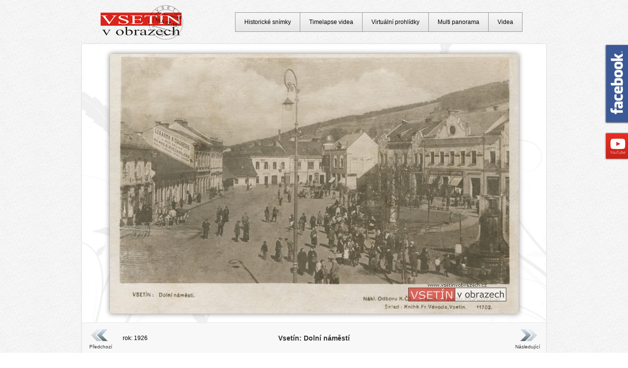

--- FILE ---
content_type: text/html; charset=UTF-8
request_url: https://www.vsetinvobrazech.cz/valassko-puszkailer/1926-vsetin-dolni-namesti_777.html
body_size: 7689
content:
<!DOCTYPE html>
<html lang="cs">
<head>
	<meta charset=utf-8>
	<meta name="rating" content="general" />
	<meta name="robots" content="index, follow" />
	<meta name="keywords" content="Vsetín v obrazech, historické snímky Vsetína, timelapse videa, fotografie, virtuální prohlídky" />
	<meta name="description" content="Vsetín v obrazech - pohlednice, fotografie, virtuální prohlídky, timelapse, videa - Valašsko - Puszkailer - Vsetín: Dolní náměstí, rok:1926" />
	<meta name="location" content="Vsetín, Czech republic, CZ" />
	<meta name="copyright" content="Copyright &copy; 2007 - 2026 Vsetín v obrazech" />
	<meta name="language" content="czech" />
	<meta name="author" content="www.vsetinvobrazech.cz" />
	<title>Vsetín v obrazech - Valašsko - Puszkailer - Vsetín: Dolní náměstí (1926)</title>
	<base href="https://www.vsetinvobrazech.cz/" />
	<link rel="SHORTCUT ICON" href="./favicon.ico" />
	<link href="vsetin.css" rel="stylesheet" type="text/css" />
	<script src="jquery-1.3.2.js"></script>
    <script src="scripts.js"></script>    
    <meta name="viewport" content="initial-scale=1,maximum-scale=1,user-scalable=no" />
    <link rel="stylesheet" href="https://unpkg.com/leaflet@1.9.2/dist/leaflet.css" integrity="sha256-sA+zWATbFveLLNqWO2gtiw3HL/lh1giY/Inf1BJ0z14=" crossorigin="" />
    <script src="https://unpkg.com/leaflet@1.9.2/dist/leaflet.js" integrity="sha256-o9N1jGDZrf5tS+Ft4gbIK7mYMipq9lqpVJ91xHSyKhg=" crossorigin=""></script>    
</head>
<body>
<div id="fb-div">
    <a href="https://www.facebook.com/vsetinvobrazech" target="_blank" title="Vsetín v obrazech na Facebooku" id="fb">
    <img src="./Pictures/facebook.png" alt="Vsetín v obrazech na Facebooku" class="" height="163" width="60" />
    <span></span>
    </a>
</div>
<div id="youtube-div">
<a href="https://www.youtube.com/c/vsetinvobrazech" target="_blank" title="Vsetín v obrazech na youtube" id="youtube">
    <img src="./Pictures/youtube.png" alt="Vsetín v obrazech na youtube" class="" height="57" width="60" />
    <span></span>
</a>
</div>
<div id="obal"><div id="obal-in"><div id="obal-in-snimky"><div id="stredni-cast-snimky"><table width="920" border="0" cellspacing="0" cellpadding="0" align="center"><tr><td align="left" width="70" height="60"><a title="Předchozí snímek" href="valassko-puszkailer/1926-ratibor-celkovy-pohled_988.html" id="predchozi-timelapse">Předchozí</a></td><td align="left" width="90">rok: 1926</td><td align="center"><h1 id="popis-timelapse">Vsetín: Dolní náměstí</h1></td><td align="right" width="90"></td><td align="right" width="70"><a title="Následující snímek" href="valassko-puszkailer/1927-velke-karlovice-pohled-s-benesek-na-radhostske-bezkydy-a-lysou-horu_994.html" id="nasledujici-timelapse">Následující</a></td></tr></table><span id="prezident-snimky"><img alt="T.G.Masaryk" src="Staty/02-masaryk.gif" /></span>
	<script>
	$(document).ready(function(){
  $("#obal-fotka-snimky img").css("margin-left","-416.5px");
	});
	</script><div id="obal-fotka-snimky">
<span id="snimek-stin">
<img id="picture" alt="Vsetín: Dolní náměstí" src="./pohlednice-fotky-vsetin/vsetin-00721-vsetin-dolni-namesti.jpg"/>
</span>
</div></div>
<script src="bublina.js"></script>
<div id="data-snimky">
  <div id="informace-o-snimku">
  <span><strong>Typ:</strong> Pohlednice</span>
  <span><strong>Stát:</strong> ﻿<a onmouseover="Tip('Československá republika vznikla 28. října 1918, ta existovala&lt;br /&gt;beze změn až do 1.října 1938, kdy přišla na základě Mnichovské dohody,&lt;br /&gt;o tzv. Sudety. Po ztrátě Sudet se mluví o tzv. „druhé republice“,&lt;br /&gt;která fungovala až do okupace nacistickým Německem 14. března 1939.')" onmouseout="UnTip()">Československá republika</a></span>
  <span><strong>Sekce: </strong><a href="vypis-sekce_valassko-puszkailer.html" title="Výpis sekce Valašsko - Puszkailer"><u>Valašsko - Puszkailer</u></a>, <a href="vypis-sekce_dolni-mesto.html" title="Výpis sekce Dolní město"><u>Dolní město</u></a></span>
  <span><strong>Fotograf:</strong> Mr. Ph. Karel Puszkailer (1885 - 1953)</span><span><strong>Vydavatel:</strong> Odbor KČST, Vsetín, č. 11702</span></div>
<div id="mapa-snimky">

<script>
//1. Nastavení API klíče a souřadnic (zeměpisná šířka, délka, zoom)
const API_KEY = 'KWHEP3DInjmDuZ5PEe_8yGH6JodeMLSKPXOiGi1sjDc';
const pozice = [49.339092, 17.993947];
const map = L.map('mapa-snimky', {
    attributionControl: false 
}).setView(pozice, 16);

// PŘIDÁNÍ: Nový kontejner pro text vlevo dole
L.control.attribution({
    position: 'bottomleft'
}).addTo(map);

//2. Přidání jedné konkrétní mapové vrstvy (Outdoor) přímo do mapy
L.tileLayer(`https://api.mapy.com/v1/maptiles/outdoor/256/{z}/{x}/{y}?apikey=${API_KEY}`, {
    minZoom: 0,
    maxZoom: 19,
    attribution: '<a href="https://api.mapy.com/copyright" target="_blank">&copy; Seznam.cz a.s. a další</a>'
}).addTo(map);

//3. Přidání značky (markeru) na mapu
const marker = L.marker(pozice).addTo(map);

     
//4. Volitelné: Přidání vyskakovacího okna (popup) po kliknutí
marker.bindPopup("Místo pořízení snímku.");


//5. Přidání loga seznamu na mapu (v levo dole)
const LogoControl = L.Control.extend({
  options: {
    position: 'topright',
  },
  
  onAdd: function (map) {
    const container = L.DomUtil.create('div');
    const link = L.DomUtil.create('a', '', container);
    link.setAttribute('href', 'http://mapy.com/');
    link.setAttribute('target', '_blank');
    link.innerHTML = '<img src="https://api.mapy.com/img/api/logo.svg" />';
    L.DomEvent.disableClickPropagation(link);

    return container;
  },
});
new LogoControl().addTo(map);
   
</script>     
    
<div class="cistic"></div>
</div></div><a href="" title="Zpět nahoru" class="backToTop"></a>
<img id="spodek" src="Pictures/blank.gif" alt="" />
<img id="stalo-se-spodek" src="Pictures/blank.gif" alt="" /></div>
</div>

<div id="logo">
	<a title="Vsetín v obrazech" href="https://www.vsetinvobrazech.cz/"><img alt="Vsetín v obrazech" height="72" src="./Pictures/vsetin-v-obrazech-logo-small.gif" /></a></div>
	
<ul id="horni-menu">
  <li><a href="historicke-snimky.html" title="Historické snímky">Historické snímky</a></li>
  <li><a href="timelapse/2025-jeden-rok-vsetina-pohled-od-trojuhelniku_65.html" title="Timelapse videa">Timelapse videa</a></li>
  <li><a href="virtualni-prohlidky/2024-stavba-kruhoveho-objezdu-u-polikliniky-a-prestavba-nadrazni-ulice_541.html" title="Virtuální prohlídky">Virtuální prohlídky</a></li>
  <li><a href="multi-panorama/1910-vsetin-z-becevne_5.html" title="Multi panorama">Multi panorama</a></li>
  <li><a href="video/2025-promeny-vsetina-2025_68.html" title="Videa">Videa</a></li>
</ul><ul id="spodni-menu"><li><a href="partnerske-stranky.html" title="partnerské stránky">partnerské stránky</a></li>
<li><a href="kontakty.html" title="kontaktní údaje">kontakty</a></li>
<li><a href="mapa-webu.html" title="mapa webu" target="_self">mapa webu</a></li>
<li><a href="kniha-navstev.html" title="kniha návštěv">kniha návštěv</a></li>
<li><a href="prihlaseni.html" title="přihlášení do systému" target="_self">přihlášení</a></li></ul>
</div>
<a href="https://www.toplist.cz/"><script>
<!--

document.write ('<img src="https://toplist.cz/dot.asp?id=827731&amp;https='+escape(document.referrer)+'&amp;wi='+escape(window.screen.width)+'&amp;he='+escape(window.screen.height)+'&amp;cd='+escape(window.screen.colorDepth)+'&amp;t='+escape(document.title)+'" width="1" height="1" border=0 alt="TOPlist" />');

//--></script></a><noscript></noscript>
</body>
</html>